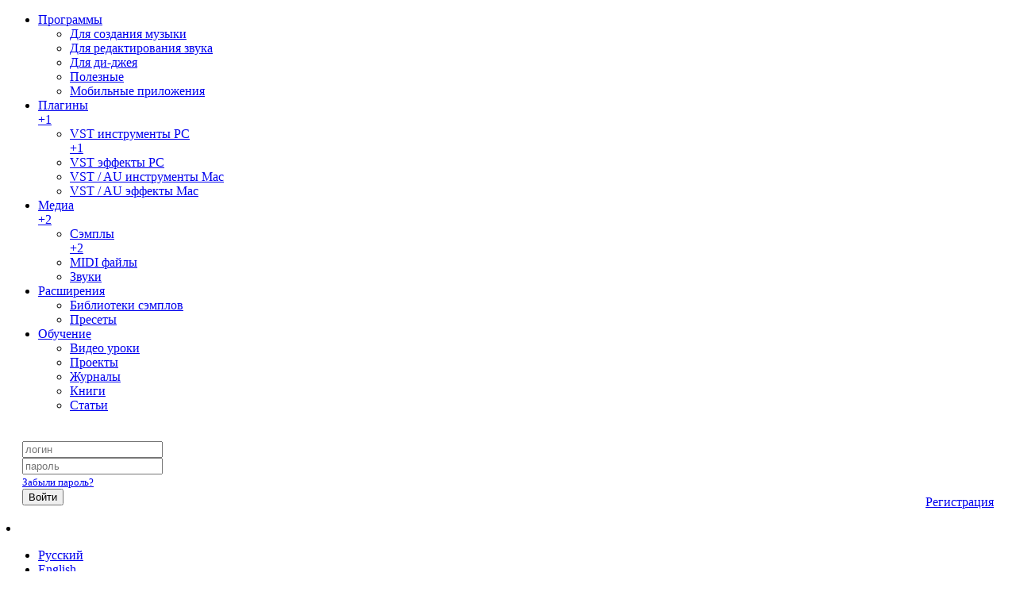

--- FILE ---
content_type: text/html; charset=utf-8
request_url: https://freshsound.ru/15640-disciple-samples-eliminate-cyber-trap-vol-1.html
body_size: 6701
content:
<!DOCTYPE  html>
<html lang="ru" class="no-js">
<head>
  
<title>Disciple Samples Eliminate Cyber Trap Vol. 1</title>
<meta name="description" content="Наконец-то прибыл долгожданный дебютный набор сэмплов от одного из лучших в бас-музыке! Если вы когда-нибудь хотели раскрыть секреты звукового дизайна Eliminates в таких хитовых треках, как Cyber" />
<meta name="keywords" content="сэмплов, набор, Wobble, сейчас, содержит, Weeble, треках, whale, более, Cyber, дадут, следующим, королем, стать, чтобы, хитовых, ключи, которые, таких, лучших" />
<link rel="search" type="application/opensearchdescription+xml" href="https://freshsound.ru/engine/opensearch.php" title="FRESHSOUND - VST плагины | Сэмплы | VST Plugins | Sample Loops" />
<link rel="alternate" type="application/rss+xml" title="FRESHSOUND - VST плагины | Сэмплы | VST Plugins | Sample Loops" href="https://freshsound.ru/rss.xml" />
<script type="text/javascript" src="/engine/classes/min/index.php?charset=utf-8&amp;g=general&amp;16"></script>
<script type="text/javascript" src="/engine/classes/min/index.php?charset=utf-8&amp;f=engine/classes/html5player/mediaelement-and-player.min.js&amp;16"></script>
<link media="screen" href="/engine/classes/html5player/mediaelementplayer.css" type="text/css" rel="stylesheet" />
  <link rel="shortcut icon" href="/templates/blogy/images/favicon.png" />
  <meta name="viewport" content="width=device-width, initial-scale=1.0" />
  <link rel="stylesheet" href="/templates/blogy/css/grid.css">
  <link rel="stylesheet" href="/templates/blogy/css/style.css">
  <link rel="stylesheet" href="/templates/blogy/css/engine.css">
  <link rel="stylesheet" href="/templates/blogy/stylesheets/style.css">
  <link rel="stylesheet" href="/templates/blogy/css/responsive.css">
  <link rel="stylesheet" href="/templates/blogy/css/font-awesome.css"> 
  <link media="screen" href="/templates/blogy/comm/style.css" type="text/css" rel="stylesheet" />
    <link rel="stylesheet" href="/templates/blogy/css/stylesheet.css" type="text/css"/>
        <link rel="stylesheet" type="text/css" href="/templates/blogy/css/audio-player.css"/>
<link rel="stylesheet" type="text/css" href="/templates/blogy/css/audio-player/white.css"/>
        <link rel="stylesheet" href="/templates/blogy/css/jquery.fancygallery.css" type="text/css" media="screen" />
    <link rel="stylesheet" href="/templates/blogy/fancybox/helpers/jquery.fancybox-buttons.css" type="text/css" media="screen" />
    <link rel="stylesheet" href="/templates/blogy/prettyphoto/css/prettyPhoto.css" type="text/css" media="screen" />
    <link rel="stylesheet" href="/templates/blogy/fancybox/jquery.fancybox.css" type="text/css" media="screen" />
    <link href='https://fonts.googleapis.com/css?family=Roboto:400,300italic,500italic,700italic,900italic,400italic,500,700,900&subset=cyrillic-ext,latin-ext' rel='stylesheet' type='text/css'>

     <link rel="stylesheet" href="/templates/blogy/css/magnific-popup.css" type="text/css" media="screen" />
<!-- Global site tag (gtag.js) - Google Analytics -->
<script async src="https://www.googletagmanager.com/gtag/js?id=UA-156875822-1"></script>
<script>
  window.dataLayer = window.dataLayer || [];
  function gtag(){dataLayer.push(arguments);}
  gtag('js', new Date());

  gtag('config', 'UA-156875822-1');
</script>
    
 <script type="text/javascript">
	$('body').prepend('<a href="#" class="back-to-top">Back to Top</a>');
</script>
    
     <script type="text/javascript">
var amountScrolled = 300;

$(window).scroll(function() {
	if ( $(window).scrollTop() > amountScrolled ) {
		$('a.back-to-top').fadeIn('slow');
	} else {
		$('a.back-to-top').fadeOut('slow');
	}
});
</script>
</head>
<body>
<script type="text/javascript">
<!--
var dle_root       = '/';
var dle_admin      = '';
var dle_login_hash = '';
var dle_group      = 5;
var dle_skin       = 'blogy';
var dle_wysiwyg    = '0';
var quick_wysiwyg  = '1';
var dle_act_lang   = ["Да", "Нет", "Ввод", "Отмена", "Сохранить", "Удалить", "Загрузка. Пожалуйста, подождите..."];
var menu_short     = 'Быстрое редактирование';
var menu_full      = 'Полное редактирование';
var menu_profile   = 'Просмотр профиля';
var menu_send      = 'Отправить сообщение';
var menu_uedit     = 'Админцентр';
var dle_info       = 'Информация';
var dle_confirm    = 'Подтверждение';
var dle_prompt     = 'Ввод информации';
var dle_req_field  = 'Заполните все необходимые поля';
var dle_del_agree  = 'Вы действительно хотите удалить? Данное действие невозможно будет отменить';
var dle_spam_agree = 'Вы действительно хотите отметить пользователя как спамера? Это приведёт к удалению всех его комментариев';
var dle_complaint  = 'Укажите текст Вашей жалобы для администрации:';
var dle_big_text   = 'Выделен слишком большой участок текста.';
var dle_orfo_title = 'Укажите комментарий для администрации к найденной ошибке на странице';
var dle_p_send     = 'Отправить';
var dle_p_send_ok  = 'Уведомление успешно отправлено';
var dle_save_ok    = 'Изменения успешно сохранены. Обновить страницу?';
var dle_reply_title= 'Ответ на комментарий';
var dle_tree_comm  = '0';
var dle_del_news   = 'Удалить статью';
var allow_dle_delete_news   = false;
var dle_search_delay   = false;
var dle_search_value   = '';
$(function(){
	FastSearch();
});
//-->
</script>
<!-- шапка -->
    <header>
      <div class="row">
        <nav id="nav">
    <div id="mobile-header"><a id="responsive-menu-button" href="#sidr-main" class="fa fa-bars"></a></div>
    <div id="navigation">
      <ul class="one-row-nav">
          
          
          
        <li><a href="#" rel="nofollow" class="news">Программы<div class="plusnews1">
</div></a>
            <ul>
							<li><a href="/daw/">Для создания музыки<div class="plusnews2">
</div></a></li>
							<li><a href="/audio-editors/">Для редактирования звука<div class="plusnews2">
</div></a></li>
							<li><a href="/soft-for-dj/">Для ди-джея<div class="plusnews2">
</div></a></li>
							<li><a href="/useful-apps/">Полезные<div class="plusnews2">
</div></a></li>
                            <li><a href="/mobile-apps/">Мобильные приложения<div class="plusnews2">
</div></a></li>
						</ul>
          
          </li>
        <li><a href="#" rel="nofollow" class="obzor">Плагины<div class="plusnews1">+1
</div></a>
          
             <ul>
							<li><a href="/vst-instruments/">VST инструменты PC<div class="plusnews2">+1
</div></a></li>
							<li><a href="/vst-effects/">VST эффекты PC<div class="plusnews2">
</div></a></li>
                            <li><a href="/mac-instuments/">VST / AU инструменты Mac<div class="plusnews2">
</div></a></li>
							<li><a href="/mac-plugins/">VST / AU эффекты Mac<div class="plusnews2">
</div></a></li>
                            
						</ul>
          </li>
        <li><a href="#" rel="nofollow" class="articles">Медиа<div class="plusnews1">+2
</div></a>
          
            <ul>
							<li><a href="/samples/">Сэмплы<div class="plusnews2">+2
</div></a></li>
							<li><a href="/midi/">MIDI файлы<div class="plusnews2">
</div></a></li>
							<li><a href="/sounds/">Звуки<div class="plusnews2">
</div></a></li>
						</ul>
          
          </li>
          
    
         
           <li><a href="#" rel="nofollow" class="articles2">Расширения<div class="plusnews1">
</div></a>
          
              <ul>
							<li><a href="/sample-libs/">Библиотеки сэмплов<div class="plusnews2">
</div></a></li>
							<li><a href="/presets/">Пресеты<div class="plusnews2">
</div></a></li>
						</ul>
          
          </li>
        <li><a href="#" rel="nofollow" class="apps">Обучение<div class="plusnews1">
</div></a>
          
               <ul>
							<li><a href="/video-tutorials/">Видео уроки<div class="plusnews2">
</div></a></li>
                   <li><a href="/dawtemplates/">Проекты<div class="plusnews2">
</div></a></li>
							<li><a href="/magazines/">Журналы<div class="plusnews2">
</div></a></li>
                   <li><a href="/books/">Книги<div class="plusnews2">
</div></a></li>
                      <li><a href="/article/">Статьи<div class="plusnews2">
</div></a></li>
						</ul>
          
          </li>
      </ul> 
    </div>  
  </nav><div class="login_main">

	<div class="loginsite">
		<a id="logbtn" href="#"><i class="fa fa-user"></i></a>
		<form method="post" action="">
				<div id="logform" class="radial" style="padding: 20px;">
						<div class="loginuser"><input type="text" name="login_name" id="login_name" placeholder="логин" /></div>
						<div class="passworduser"><input type="password" name="login_password" id="login_password" placeholder="пароль" /></div>
                    <a style="font-size: 0.8rem; margin-bottom: 15px; padding-bottom: 10px;" href="https://freshsound.ru/index.php?do=lostpassword" rel="nofollow">Забыли пароль?</a>
						<div class="fullenter"><button class="fbutton" onclick="submit();" type="submit" title="Войти"><span>Войти</span></button><a href="https://freshsound.ru/index.php?do=register" rel="nofollow" style="float: right;margin-top: 8px;">Регистрация</a></div>
					<input name="login" type="hidden" id="login" value="submit" />
				</div>
		</form>
	</div>
</div>
                      <div class="flag-menu">
                          <li class="menu-link">
<a class="link" href="javascript:void(0);" tabindex="1"><span class="flag flag-ru"></span></a>
          <ul class="menu">


<li><a href="/lang-ru/15640-disciple-samples-eliminate-cyber-trap-vol-1.html"><span class="flag flag-ru"></span> Русский </a></li>



<li><a href="/lang-en/15640-disciple-samples-eliminate-cyber-trap-vol-1.html"><span class="flag flag-en"></span> English</a></li>

             
</ul>
</li>
</div>
</div>

    </header>
<!-- конец шапка -->
<!-- основной контейнер -->
    
  <div class="small-12 columns">
    <div class="maincontainer">
      <div class="row">   
          
<div class="contbox"> 
               <div class="board">
                   <a href="http://freshsound.ru" title="Freshsound.ru - VST плагины, Сэмплы, Программы для создания музыки">FRESH<span class="board-font">SOUND</span></a>
                   
               </div>
               <div class="site-menu">

   <!-- <div class="menu-block">
         <li><a class="site-info" href="#"></a></li>
                   <span class="txt1"> Информация</span>
                   </div>-->
    
  <div class="menu-block">
      <li><a class="site-contact"  data-uf-open="/engine/ajax/uniform/uniform.php"  data-uf-settings='{"formConfig": "feedback"}' rel="nofollow"></a></li>
                   <span class="txt1"> Контакты</span>
                   </div> 
    </div>
      <div class='srch-field'>
							<span class="poisk">  <form method="post" action='#' class="formsearch">
              <input type="hidden" name="do" value="search" />
              <input type="hidden" name="subaction" value="search" />
                                <input id="story" name="story" type="text" placeholder="Поиск" autocomplete="off">
                                  <button type="submit" class="btn sb" title="Расширенный поиск"><i class="fa fa-search"></i></button>
                                </form></span>
          <div class="speedbar lines"><span id="dle-speedbar" itemscope itemtype="https://schema.org/BreadcrumbList"><span itemprop="itemListElement" itemscope itemtype="https://schema.org/ListItem"><meta itemprop="position" content="1"><a href="https://freshsound.ru/" itemprop="item"><span itemprop="name">FRESHSOUND</span></a></span> &raquo; <span itemprop="itemListElement" itemscope itemtype="https://schema.org/ListItem"><meta itemprop="position" content="2"><a href="https://freshsound.ru/samples/" itemprop="item"><span itemprop="name">Сэмплы</span></a></span> &raquo; Disciple Samples Eliminate Cyber Trap Vol. 1</span></div>
		               
      
          
						</div> 
 	



         
       
            <div id='dle-content'>
<div class="fullnews">
	<h1>Disciple Samples Eliminate Cyber Trap Vol. 1</h1>
	<div class="info_news">
		<span class="views">1793</span>
		<span class="comm_num">0</span>
         <span>Сэмплы</span>
        <span class="tags2"> <a href="https://freshsound.ru/tags/dubstep/">dubstep</a> &#149  <a href="https://freshsound.ru/tags/hybrid+trap/">hybrid trap</a> </span>
        <span style="float:right;">16 02 2021</span>
       
        
      
		<span class="edit">
				</span>
   
	</div>

	<div class="full_story">

      <div class="aplayer">
           <div class='imagewrap'><img class="imageblock" src="https://freshsound.ru/uploads/base/350x270/350x270_crop_1613502899_eliminate-cyber-trap-vol.-1.jpg" alt="Disciple Samples Eliminate Cyber Trap Vol. 1"></div>
                         <audio id="audio1" class="HTML5AudioPlayer" width="100%">
  <source src="https://s3-us-west-1.amazonaws.com/spliceblob.splice.com/sample_pack_demos/7f8d18da-4cf7-4d22-8829-fd016c94bf13/demo.mp3" type="audio/mpeg" />
  <source src="music/song.ogg" type="audio/ogg" />
</audio>
             <div style="clear: both; padding-top: 8px;"></div>
        </div>
       
      
		<div class="storyfull">Наконец-то прибыл долгожданный дебютный набор сэмплов от одного из лучших в бас-музыке! Если вы когда-нибудь хотели раскрыть секреты звукового дизайна Eliminates в таких хитовых треках, как Cyber whale и Weeble Wobble, сейчас у вас есть шанс! Этот набор сэмплов содержит более 800 сэмплов, которые дадут вам ключи к тому, чтобы стать следующим трэп королем!<br />
<br />
130 LOOPS <br />
625 ONE SHOTS </div>
        
        
    </div>
     <div style="clear: both"></div>
    

     
  	     
         

      </div>

 <div class="downloader effect1">
  <div class="dwltsize"></div><span class="button" title="Download Disciple Samples Eliminate Cyber Trap Vol. 1"><a rel="nofollow" href="/leech?a%3Ahttps%3A%2F%2Fkx.d-ld.net%2F3293392892" target="_blank"><span class="donlt">Download from</span> turbo<span class="colorwrd">bit</span></a></span>         

      
</div>
  <div class="dwn2-text">
      

       <span class="homepage-icon" title="Home page"></span>
     <div class="homepage" title="Home page"><form>
    <input class="homepage-text" type="text" name="name" onclick="this.select()" value="https://splice.com/sounds/disciple-samples/eliminate-cyber-trap-vol-1">
         </form></div>
      
     <div class="format" title="Format"><span class="format-text">WAV</span></div>     
      
        <div class="razmer-file" title="Size"><span class="size-text">354 MB</span></div><div style="clear:both"></div>

    
   
</div>


<div id="test-popup" class="white-popup mfp-hide">
    <span class="links-header">Links | Ссылки</span> <br>
    <br>
          <br>
     <br>
</div>

<div id="test-popup2" class="white-popup mfp-hide">
    <span class="links-header">Links | Ссылки</span> <br>
    <br>
          <br>
     <br>
</div>

<div id="test-popup3" class="white-popup mfp-hide">
    <span class="links-header">Links | Ссылки</span> <br>
    <br>
          <br>
     <br>
</div>


	
	

	     
<div class="berrors2">
  <noindex>Для доступа к полному функционалу сайта рекомендуем вам <a href="/index.php?do=register">зарегистрироваться</a>, либо войти на сайт под своим логином</noindex>
</div>
 


<div class="related_news">
	<h2> Материалы по теме:</h2>
	<div class="relateds">		
<div class="related">
  <a href="https://freshsound.ru/21497-disciple-samples-eliminate-cyber-vocals-vol-1.html">
    <figure>
      <img src="https://freshsound.ru/uploads/base/subfolder/150x130/150x130_crop_1737111083_eliminate-cyber-vocals-vol.-1.jpg" alt="">  
    </figure>
  </a>
    <div class="hover">
      <div class="title"><a href="https://freshsound.ru/21497-disciple-samples-eliminate-cyber-vocals-vol-1.html">Disciple Samples Eliminate - Cyber Vocals Vol. 1</a></div>
    </div>
</div>
					
<div class="related">
  <a href="https://freshsound.ru/21148-disciple-samples-eliminate-cyber-trap-vol-2.html">
    <figure>
      <img src="https://freshsound.ru/uploads/base/subfolder/150x130/150x130_crop_1729370280_disciple-samples-eliminate-cyber-trap-vol.-2.jpg" alt="">  
    </figure>
  </a>
    <div class="hover">
      <div class="title"><a href="https://freshsound.ru/21148-disciple-samples-eliminate-cyber-trap-vol-2.html">Disciple Samples Eliminate - Cyber Trap Vol. 2</a></div>
    </div>
</div>
					
<div class="related">
  <a href="https://freshsound.ru/22109-disciple-samples-eliminate-cyber-vocals-vol2.html">
    <figure>
      <img src="https://freshsound.ru/uploads/base/subfolder/150x130/150x130_crop_1766673939_eliminate-cyber-vocals-vol.-2.jpg" alt="">  
    </figure>
  </a>
    <div class="hover">
      <div class="title"><a href="https://freshsound.ru/22109-disciple-samples-eliminate-cyber-vocals-vol2.html">Disciple Samples Eliminate Cyber Vocals Vol.2</a></div>
    </div>
</div>
					
<div class="related">
  <a href="https://freshsound.ru/21548-disciple-samples-disciple-melodic-trap-starter-pack-vol1.html">
    <figure>
      <img src="https://freshsound.ru/uploads/base/subfolder/150x130/150x130_crop_1738343977_disciple-melodic-trap-starter-pack-vol-1.jpg" alt="">  
    </figure>
  </a>
    <div class="hover">
      <div class="title"><a href="https://freshsound.ru/21548-disciple-samples-disciple-melodic-trap-starter-pack-vol1.html">Disciple Samples Disciple Melodic Trap Starter Pack&hellip;</a></div>
    </div>
</div>
				



</div>
     <div style="clear: both;"></div>
</div>

<div class="related_news">
	<h2> Комментарии:</h2>
	<div class="relateds comms"><!--dlecomments--><!--dleaddcomments--></div>
</div>

﻿<div class="berrors">
	<b>Информация</b><br />
	Посетители, находящиеся в группе <b>Гости</b>, не могут оставлять комментарии к данной публикации.
</div></div>
            <div class="small-12 large-9 columns">           
                   
           </div>
                 

        <div class="small-12-full large-9 columns">
            
           
            
            
            
            
    
       
      
	<br clear="all" />
  </div>
 </div>      
</div>
<!-- основной контейнер -->
<!-- подвал -->
<div class="foot-pad"></div>    
<footer>
  <div class="row">
    <div class="small-12 columns">
      <div class="row">
        <div class="small-12 large-7 columns"><span class="fatwords">FRESH</span>SOUND
                     <!--LiveInternet counter--><script type="text/javascript"><!--
document.write("<a href='//www.liveinternet.ru/click' "+
"target=_blank><img src='//counter.yadro.ru/hit?t50.2;r"+
escape(document.referrer)+((typeof(screen)=="undefined")?"":
";s"+screen.width+"*"+screen.height+"*"+(screen.colorDepth?
screen.colorDepth:screen.pixelDepth))+";u"+escape(document.URL)+
";"+Math.random()+
"' alt='' title='LiveInternet' "+
"border='0' width='11' height='11'><\/a>")
//--></script><!--/LiveInternet-->
          <ul class="social">
            <li><a href="http://vk.com/freshsoundclub" target="_blank"><i class="fa fa-vk"></i></a></li>
          </ul>
        </div>
      </div>
    </div>
  </div>
    </footer>
<!-- подвал -->
<a href="#" rel="nofollow" class="back-to-top"></a>
    
              <script src="/templates/blogy/js/modernizr.js"></script>
  <script src="/templates/blogy/js/scripts.js"></script>
  <script src="/templates/blogy/js/libs.js"></script>
        <script src="/templates/blogy/js/jquery.magnific-popup.min.js"></script>
        
		<script src="/templates/blogy/js/Aller.font.js"></script>
<script src="/templates/blogy/js/blockpro_new.js"></script>
<script type="text/javascript" src="/templates/blogy/js/jquery.audio-player.js"></script>
    <script src="/templates/blogy/prettyphoto/jquery.prettyPhoto.js" charset="utf-8"></script>
    <script src="/templates/blogy/fancybox/jquery.fancybox.pack.js" charset="utf-8"></script>
    
    <link rel="stylesheet" href="/templates/blogy/fancybox/helpers/jquery.fancybox-thumbs.css" type="text/css" media="screen" />
<script type="text/javascript" src="/templates/blogy/fancybox/helpers/jquery.fancybox-thumbs.js"></script>
<script type="text/javascript" src="/templates/blogy/fancybox/helpers/jquery.fancybox-media.js"></script>
      
<!-- optional: Only when using a filter as hover effect -->
<script src="/templates/blogy/js/jquery.fancygallery.min.js"></script>
<script src="/templates/blogy/js/jquery.spoiler.min.js"></script>
        

<script>$(".spoiler").spoiler({
        triggerEvents: true,
      });
</script>   
        
<script>
    $('#responsive-menu-button').sidr({
      name: 'sidr-main',
      source: '#navigation'
    });

   $("#mobile-header").click(function () {
     $(this).toggleClass("activebutton");
   });
</script>
<script>
 var elementPosition = $('#board').offset();

$(window).scroll(function(){
        if($(window).scrollTop() > elementPosition.top){
              $('#board').css('position','fixed').css('top','0');
        } else {
            $('#board').css('position','static');
        }    
});
</script>
 <script>
  $.fn.HTML5AudioPlayer.defaultOptions['data-fallback'] = '/templates/blogy/flash/audio-player.swf';
</script>
             <script>$('#fancyGallery').fancygallery({shadowImage: '/templates/blogy/images/fancygallery/shadow.png', scaleMode:'crop'});
        </script>
                <script>$('.open-popup-link').magnificPopup({
  type:'inline',
  midClick: true // allow opening popup on middle mouse click. Always set it to true if you don't provide alternative source.
});
</script>
      
<!-- DLE UniForm -->
<link rel="stylesheet" href="/engine/classes/min/index.php?charset=utf-8&amp;f=/templates/blogy/uniform/css/uniform.css&amp;01" />
<script src="/engine/classes/min/index.php?&amp;f=/templates/blogy/uniform/js/jquery.ladda.min.js,/templates/blogy/uniform/js/jquery.form.min.js,/templates/blogy/uniform/js/uniform.js&amp;01"></script>
<!-- /DLE UniForm -->
      </div>
</body>
</html>
<!-- DataLife Engine Copyright SoftNews Media Group (http://dle-news.ru) -->
<!-- dude Smart Leech time: 0,907898 msec -->